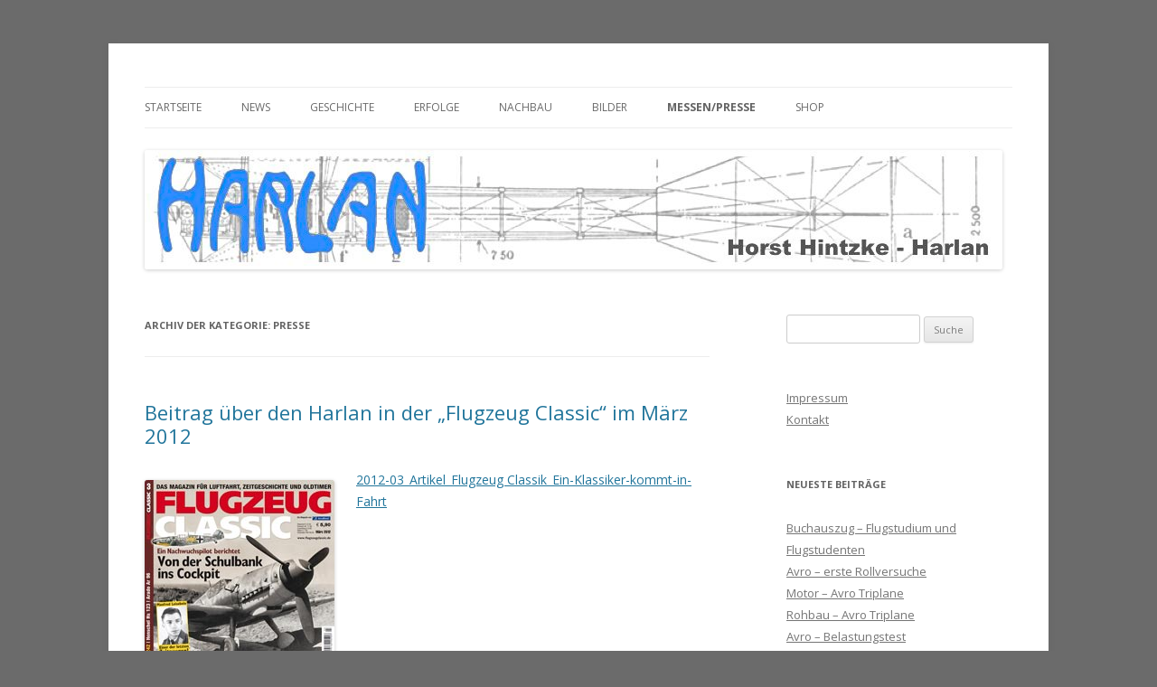

--- FILE ---
content_type: text/html; charset=UTF-8
request_url: http://hintzke.de/category/messen-presse/presse/
body_size: 5451
content:
<!DOCTYPE html>
<!--[if IE 7]>
<html class="ie ie7" lang="de-DE">
<![endif]-->
<!--[if IE 8]>
<html class="ie ie8" lang="de-DE">
<![endif]-->
<!--[if !(IE 7) & !(IE 8)]><!-->
<html lang="de-DE">
<!--<![endif]-->
<head>
<meta charset="UTF-8" />
<meta name="viewport" content="width=device-width" />
<title>presse | Horst Hintzke &#8211; Harlan</title>
<link rel="profile" href="http://gmpg.org/xfn/11" />
<link rel="pingback" href="http://hintzke.de/xmlrpc.php" />
<!--[if lt IE 9]>
<script src="http://hintzke.de/wp-content/themes/twentytwelve/js/html5.js" type="text/javascript"></script>
<![endif]-->
<link rel='dns-prefetch' href='//fonts.googleapis.com' />
<link rel='dns-prefetch' href='//s.w.org' />
<link href='https://fonts.gstatic.com' crossorigin rel='preconnect' />
<link rel="alternate" type="application/rss+xml" title="Horst Hintzke - Harlan &raquo; Feed" href="http://hintzke.de/feed/" />
<link rel="alternate" type="application/rss+xml" title="Horst Hintzke - Harlan &raquo; Kommentar-Feed" href="http://hintzke.de/comments/feed/" />
<link rel="alternate" type="application/rss+xml" title="Horst Hintzke - Harlan &raquo; presse Kategorie-Feed" href="http://hintzke.de/category/messen-presse/presse/feed/" />
		<script type="text/javascript">
			window._wpemojiSettings = {"baseUrl":"https:\/\/s.w.org\/images\/core\/emoji\/2.4\/72x72\/","ext":".png","svgUrl":"https:\/\/s.w.org\/images\/core\/emoji\/2.4\/svg\/","svgExt":".svg","source":{"concatemoji":"http:\/\/hintzke.de\/wp-includes\/js\/wp-emoji-release.min.js?ver=4.9.3"}};
			!function(a,b,c){function d(a,b){var c=String.fromCharCode;l.clearRect(0,0,k.width,k.height),l.fillText(c.apply(this,a),0,0);var d=k.toDataURL();l.clearRect(0,0,k.width,k.height),l.fillText(c.apply(this,b),0,0);var e=k.toDataURL();return d===e}function e(a){var b;if(!l||!l.fillText)return!1;switch(l.textBaseline="top",l.font="600 32px Arial",a){case"flag":return!(b=d([55356,56826,55356,56819],[55356,56826,8203,55356,56819]))&&(b=d([55356,57332,56128,56423,56128,56418,56128,56421,56128,56430,56128,56423,56128,56447],[55356,57332,8203,56128,56423,8203,56128,56418,8203,56128,56421,8203,56128,56430,8203,56128,56423,8203,56128,56447]),!b);case"emoji":return b=d([55357,56692,8205,9792,65039],[55357,56692,8203,9792,65039]),!b}return!1}function f(a){var c=b.createElement("script");c.src=a,c.defer=c.type="text/javascript",b.getElementsByTagName("head")[0].appendChild(c)}var g,h,i,j,k=b.createElement("canvas"),l=k.getContext&&k.getContext("2d");for(j=Array("flag","emoji"),c.supports={everything:!0,everythingExceptFlag:!0},i=0;i<j.length;i++)c.supports[j[i]]=e(j[i]),c.supports.everything=c.supports.everything&&c.supports[j[i]],"flag"!==j[i]&&(c.supports.everythingExceptFlag=c.supports.everythingExceptFlag&&c.supports[j[i]]);c.supports.everythingExceptFlag=c.supports.everythingExceptFlag&&!c.supports.flag,c.DOMReady=!1,c.readyCallback=function(){c.DOMReady=!0},c.supports.everything||(h=function(){c.readyCallback()},b.addEventListener?(b.addEventListener("DOMContentLoaded",h,!1),a.addEventListener("load",h,!1)):(a.attachEvent("onload",h),b.attachEvent("onreadystatechange",function(){"complete"===b.readyState&&c.readyCallback()})),g=c.source||{},g.concatemoji?f(g.concatemoji):g.wpemoji&&g.twemoji&&(f(g.twemoji),f(g.wpemoji)))}(window,document,window._wpemojiSettings);
		</script>
		<style type="text/css">
img.wp-smiley,
img.emoji {
	display: inline !important;
	border: none !important;
	box-shadow: none !important;
	height: 1em !important;
	width: 1em !important;
	margin: 0 .07em !important;
	vertical-align: -0.1em !important;
	background: none !important;
	padding: 0 !important;
}
</style>
<link rel='stylesheet' id='foobox-free-min-css'  href='http://hintzke.de/wp-content/plugins/foobox-image-lightbox/free/css/foobox.free.min.css?ver=2.5.1' type='text/css' media='all' />
<link rel='stylesheet' id='twentytwelve-fonts-css'  href='https://fonts.googleapis.com/css?family=Open+Sans:400italic,700italic,400,700&#038;subset=latin,latin-ext' type='text/css' media='all' />
<link rel='stylesheet' id='twentytwelve-style-css'  href='http://hintzke.de/wp-content/themes/twentytwelve/style.css?ver=4.9.3' type='text/css' media='all' />
<!--[if lt IE 9]>
<link rel='stylesheet' id='twentytwelve-ie-css'  href='http://hintzke.de/wp-content/themes/twentytwelve/css/ie.css?ver=20121010' type='text/css' media='all' />
<![endif]-->
<script type='text/javascript' src='http://hintzke.de/wp-includes/js/jquery/jquery.js?ver=1.12.4'></script>
<script type='text/javascript' src='http://hintzke.de/wp-includes/js/jquery/jquery-migrate.min.js?ver=1.4.1'></script>
<script type='text/javascript' src='http://hintzke.de/wp-content/plugins/foobox-image-lightbox/free/js/foobox.free.min.js?ver=2.5.1'></script>
<link rel='https://api.w.org/' href='http://hintzke.de/wp-json/' />
<link rel="EditURI" type="application/rsd+xml" title="RSD" href="http://hintzke.de/xmlrpc.php?rsd" />
<link rel="wlwmanifest" type="application/wlwmanifest+xml" href="http://hintzke.de/wp-includes/wlwmanifest.xml" /> 
<meta name="generator" content="WordPress 4.9.3" />

<link rel="stylesheet" href="http://hintzke.de/wp-content/plugins/count-per-day/counter.css" type="text/css" />
	<style type="text/css" id="twentytwelve-header-css">
			.site-title,
		.site-description {
			position: absolute;
			clip: rect(1px 1px 1px 1px); /* IE7 */
			clip: rect(1px, 1px, 1px, 1px);
		}
		</style>
	<style type="text/css" id="custom-background-css">
body.custom-background { background-color: #6b6b6b; }
</style>
<link rel="icon" href="http://hintzke.de/wp-content/uploads/2016/10/harlan_favicon.png" sizes="32x32" />
<link rel="icon" href="http://hintzke.de/wp-content/uploads/2016/10/harlan_favicon.png" sizes="192x192" />
<link rel="apple-touch-icon-precomposed" href="http://hintzke.de/wp-content/uploads/2016/10/harlan_favicon.png" />
<meta name="msapplication-TileImage" content="http://hintzke.de/wp-content/uploads/2016/10/harlan_favicon.png" />
</head>

<body class="archive category category-presse category-15 custom-background custom-font-enabled single-author">
<div id="page" class="hfeed site">
	<header id="masthead" class="site-header" role="banner">
		<hgroup>
			<h1 class="site-title"><a href="http://hintzke.de/" title="Horst Hintzke &#8211; Harlan" rel="home">Horst Hintzke &#8211; Harlan</a></h1>
			<h2 class="site-description"></h2>
		</hgroup>

		<nav id="site-navigation" class="main-navigation" role="navigation">
			<button class="menu-toggle">Menü</button>
			<a class="assistive-text" href="#content" title="Springe zum Inhalt">Springe zum Inhalt</a>
			<div class="menu-hauptnavigation-container"><ul id="menu-hauptnavigation" class="nav-menu"><li id="menu-item-586" class="menu-item menu-item-type-post_type menu-item-object-page menu-item-home menu-item-586"><a href="http://hintzke.de/">Startseite</a></li>
<li id="menu-item-9" class="menu-item menu-item-type-taxonomy menu-item-object-category menu-item-9"><a href="http://hintzke.de/category/news/">News</a></li>
<li id="menu-item-484" class="menu-item menu-item-type-taxonomy menu-item-object-category menu-item-has-children menu-item-484"><a href="http://hintzke.de/category/geschichte/">Geschichte</a>
<ul class="sub-menu">
	<li id="menu-item-485" class="menu-item menu-item-type-taxonomy menu-item-object-category menu-item-485"><a href="http://hintzke.de/category/geschichte/geschichte_harlan/">Harlan</a></li>
	<li id="menu-item-486" class="menu-item menu-item-type-taxonomy menu-item-object-category menu-item-486"><a href="http://hintzke.de/category/geschichte/geschichte_avro/">Avro</a></li>
</ul>
</li>
<li id="menu-item-487" class="menu-item menu-item-type-taxonomy menu-item-object-category menu-item-has-children menu-item-487"><a href="http://hintzke.de/category/erfolge/">Erfolge</a>
<ul class="sub-menu">
	<li id="menu-item-488" class="menu-item menu-item-type-taxonomy menu-item-object-category menu-item-488"><a href="http://hintzke.de/category/erfolge/erfolge_harlan/">Harlan</a></li>
</ul>
</li>
<li id="menu-item-483" class="menu-item menu-item-type-taxonomy menu-item-object-category menu-item-has-children menu-item-483"><a href="http://hintzke.de/category/nachbau/">Nachbau</a>
<ul class="sub-menu">
	<li id="menu-item-14" class="menu-item menu-item-type-taxonomy menu-item-object-category menu-item-14"><a href="http://hintzke.de/category/nachbau/nachbau_harlan/">Harlan</a></li>
	<li id="menu-item-482" class="menu-item menu-item-type-taxonomy menu-item-object-category menu-item-482"><a href="http://hintzke.de/category/nachbau/nachbau_avro/">Avro</a></li>
</ul>
</li>
<li id="menu-item-489" class="menu-item menu-item-type-custom menu-item-object-custom menu-item-has-children menu-item-489"><a href="#">Bilder</a>
<ul class="sub-menu">
	<li id="menu-item-491" class="menu-item menu-item-type-taxonomy menu-item-object-category menu-item-491"><a href="http://hintzke.de/category/bilder/bilder_harlan/">Harlan</a></li>
	<li id="menu-item-490" class="menu-item menu-item-type-taxonomy menu-item-object-category menu-item-490"><a href="http://hintzke.de/category/bilder/bilder_avro/">Avro</a></li>
</ul>
</li>
<li id="menu-item-11" class="menu-item menu-item-type-taxonomy menu-item-object-category current-category-ancestor current-menu-ancestor current-menu-parent current-category-parent menu-item-has-children menu-item-11"><a href="http://hintzke.de/category/messen-presse/">Messen/Presse</a>
<ul class="sub-menu">
	<li id="menu-item-715" class="menu-item menu-item-type-taxonomy menu-item-object-category menu-item-715"><a href="http://hintzke.de/category/messen-presse/literatur/">literatur</a></li>
	<li id="menu-item-12" class="menu-item menu-item-type-taxonomy menu-item-object-category menu-item-12"><a href="http://hintzke.de/category/messen-presse/messen/">Messen</a></li>
	<li id="menu-item-13" class="menu-item menu-item-type-taxonomy menu-item-object-category current-menu-item menu-item-13"><a href="http://hintzke.de/category/messen-presse/presse/">Presse</a></li>
</ul>
</li>
<li id="menu-item-593" class="menu-item menu-item-type-taxonomy menu-item-object-category menu-item-593"><a href="http://hintzke.de/category/shop/">Shop</a></li>
</ul></div>		</nav><!-- #site-navigation -->

				<a href="http://hintzke.de/"><img src="http://test.hintzke.de/wp-content/uploads/2016/10/cropped-header_m_text.jpg" class="header-image" width="949" height="132" alt="Horst Hintzke &#8211; Harlan" /></a>
			</header><!-- #masthead -->

	<div id="main" class="wrapper">
	<section id="primary" class="site-content">
		<div id="content" role="main">

					<header class="archive-header">
				<h1 class="archive-title">Archiv der Kategorie: <span>presse</span></h1>

						</header><!-- .archive-header -->

			
	<article id="post-529" class="post-529 post type-post status-publish format-standard hentry category-messen-presse category-news category-presse tag-artikel tag-beitrag tag-flugzeug-classic tag-presse">
				<header class="entry-header">
			
						<h1 class="entry-title">
				<a href="http://hintzke.de/beitrag-ueber-den-harlan-in-der-flugzeug-classic-im-maerz-2012/" rel="bookmark">Beitrag über den Harlan in der &#8222;Flugzeug Classic&#8220; im März 2012</a>
			</h1>
								</header><!-- .entry-header -->

				<div class="entry-content">
			<p><img class="alignleft size-full wp-image-667" src="http://hintzke.de/wp-content/uploads/2012/03/FlugzeugClassic_2012-03.jpg" alt="flugzeugclassic_2012-03" width="210" height="280" /></p>
<p><a href="http://www.hintzke.de/wp-content/uploads/2015/02/2012-03_Artikel_Flugzeug-Classik_Ein-Klassiker-kommt-in-Fahrt.pdf">2012-03_Artikel_Flugzeug Classik_Ein-Klassiker-kommt-in-Fahrt</a></p>
					</div><!-- .entry-content -->
		
		<footer class="entry-meta">
			Dieser Beitrag wurde am <a href="http://hintzke.de/beitrag-ueber-den-harlan-in-der-flugzeug-classic-im-maerz-2012/" title="8:09" rel="bookmark"><time class="entry-date" datetime="2012-03-17T08:09:28+00:00">17. März 2012</time></a><span class="by-author"> von <span class="author vcard"><a class="url fn n" href="http://hintzke.de/author/basti242/" title="Zeige alle Beiträge von basti242" rel="author">basti242</a></span></span> in <a href="http://hintzke.de/category/messen-presse/" rel="category tag">messen-presse</a>, <a href="http://hintzke.de/category/news/" rel="category tag">News</a>, <a href="http://hintzke.de/category/messen-presse/presse/" rel="category tag">presse</a> veröffentlicht. Schlagworte: <a href="http://hintzke.de/tag/artikel/" rel="tag">artikel</a>, <a href="http://hintzke.de/tag/beitrag/" rel="tag">beitrag</a>, <a href="http://hintzke.de/tag/flugzeug-classic/" rel="tag">flugzeug classic</a>, <a href="http://hintzke.de/tag/presse/" rel="tag">presse</a>.								</footer><!-- .entry-meta -->
	</article><!-- #post -->

	<article id="post-525" class="post-525 post type-post status-publish format-standard hentry category-messen-presse category-news category-presse tag-artikel tag-beitrag tag-flieger-magazin tag-presse">
				<header class="entry-header">
			
						<h1 class="entry-title">
				<a href="http://hintzke.de/beitrag-ueber-den-harlan-im-flieger-magazin-im-januar-2009/" rel="bookmark">Beitrag über den Harlan im &#8222;flieger magazin&#8220; im Januar 2009</a>
			</h1>
								</header><!-- .entry-header -->

				<div class="entry-content">
			<p><img class="alignleft size-full wp-image-675" src="http://hintzke.de/wp-content/uploads/2009/01/2009-01_Fliegermagazin.jpg" alt="2009-01_fliegermagazin" width="180" height="235" /></p>
<p><a href="http://www.hintzke.de/wp-content/uploads/2015/02/2009-01_Artikel_fliegermagazin_In-der-Warteschleife.pdf">2009-01_Artikel_fliegermagazin_In-der-Warteschleife</a></p>
					</div><!-- .entry-content -->
		
		<footer class="entry-meta">
			Dieser Beitrag wurde am <a href="http://hintzke.de/beitrag-ueber-den-harlan-im-flieger-magazin-im-januar-2009/" title="7:59" rel="bookmark"><time class="entry-date" datetime="2009-01-17T07:59:28+00:00">17. Januar 2009</time></a><span class="by-author"> von <span class="author vcard"><a class="url fn n" href="http://hintzke.de/author/basti242/" title="Zeige alle Beiträge von basti242" rel="author">basti242</a></span></span> in <a href="http://hintzke.de/category/messen-presse/" rel="category tag">messen-presse</a>, <a href="http://hintzke.de/category/news/" rel="category tag">News</a>, <a href="http://hintzke.de/category/messen-presse/presse/" rel="category tag">presse</a> veröffentlicht. Schlagworte: <a href="http://hintzke.de/tag/artikel/" rel="tag">artikel</a>, <a href="http://hintzke.de/tag/beitrag/" rel="tag">beitrag</a>, <a href="http://hintzke.de/tag/flieger-magazin/" rel="tag">flieger magazin</a>, <a href="http://hintzke.de/tag/presse/" rel="tag">presse</a>.								</footer><!-- .entry-meta -->
	</article><!-- #post -->

	<article id="post-522" class="post-522 post type-post status-publish format-standard hentry category-messen-presse category-news category-presse tag-artikel tag-beitrag tag-flieger-magazin tag-presse">
				<header class="entry-header">
			
						<h1 class="entry-title">
				<a href="http://hintzke.de/beitrag-ueber-den-harlan-im-flieger-magazin-im-februar-2005/" rel="bookmark">Beitrag über den Harlan im &#8222;flieger magazin&#8220; im Februar 2005</a>
			</h1>
								</header><!-- .entry-header -->

				<div class="entry-content">
			<p><a href="http://www.hintzke.de/wp-content/uploads/2015/02/fliegermag_2005-02_gross1.pdf">fliegermag_2005-02_gross</a></p>
					</div><!-- .entry-content -->
		
		<footer class="entry-meta">
			Dieser Beitrag wurde am <a href="http://hintzke.de/beitrag-ueber-den-harlan-im-flieger-magazin-im-februar-2005/" title="7:45" rel="bookmark"><time class="entry-date" datetime="2005-02-17T07:45:24+00:00">17. Februar 2005</time></a><span class="by-author"> von <span class="author vcard"><a class="url fn n" href="http://hintzke.de/author/basti242/" title="Zeige alle Beiträge von basti242" rel="author">basti242</a></span></span> in <a href="http://hintzke.de/category/messen-presse/" rel="category tag">messen-presse</a>, <a href="http://hintzke.de/category/news/" rel="category tag">News</a>, <a href="http://hintzke.de/category/messen-presse/presse/" rel="category tag">presse</a> veröffentlicht. Schlagworte: <a href="http://hintzke.de/tag/artikel/" rel="tag">artikel</a>, <a href="http://hintzke.de/tag/beitrag/" rel="tag">beitrag</a>, <a href="http://hintzke.de/tag/flieger-magazin/" rel="tag">flieger magazin</a>, <a href="http://hintzke.de/tag/presse/" rel="tag">presse</a>.								</footer><!-- .entry-meta -->
	</article><!-- #post -->

		
		</div><!-- #content -->
	</section><!-- #primary -->


			<div id="secondary" class="widget-area" role="complementary">
			<aside id="search-2" class="widget widget_search"><form role="search" method="get" id="searchform" class="searchform" action="http://hintzke.de/">
				<div>
					<label class="screen-reader-text" for="s">Suche nach:</label>
					<input type="text" value="" name="s" id="s" />
					<input type="submit" id="searchsubmit" value="Suche" />
				</div>
			</form></aside><aside id="nav_menu-3" class="widget widget_nav_menu"><div class="menu-menue_kontakt-container"><ul id="menu-menue_kontakt" class="menu"><li id="menu-item-587" class="menu-item menu-item-type-post_type menu-item-object-page menu-item-587"><a href="http://hintzke.de/impressum/">Impressum</a></li>
<li id="menu-item-8" class="menu-item menu-item-type-custom menu-item-object-custom menu-item-8"><a href="mailto:c_hintzke@hotmail.com">Kontakt</a></li>
</ul></div></aside>		<aside id="recent-posts-2" class="widget widget_recent_entries">		<h3 class="widget-title">Neueste Beiträge</h3>		<ul>
											<li>
					<a href="http://hintzke.de/buchauszug-flugstudium-und-flugstudenten/">Buchauszug &#8211; Flugstudium und Flugstudenten</a>
									</li>
											<li>
					<a href="http://hintzke.de/avro-erste-rollversuche/">Avro &#8211; erste Rollversuche</a>
									</li>
											<li>
					<a href="http://hintzke.de/motor-avro-triplane/">Motor &#8211; Avro Triplane</a>
									</li>
											<li>
					<a href="http://hintzke.de/rohbau_avro_triplane/">Rohbau &#8211; Avro Triplane</a>
									</li>
											<li>
					<a href="http://hintzke.de/avro-belastungstest/">Avro &#8211; Belastungstest</a>
									</li>
					</ul>
		</aside><aside id="countperday_widget-2" class="widget widget_countperday_widget"><h3 class="widget-title">Besucher</h3><ul class="cpd"><li class="cpd-l"><span id="cpd_number_getuserall" class="cpd-r">99521</span>gesamt:</li><li class="cpd-l"><span id="cpd_number_getusertoday" class="cpd-r">33</span>heute:</li><li class="cpd-l"><span id="cpd_number_getuseryesterday" class="cpd-r">63</span>gestern:</li></ul></aside>		</div><!-- #secondary -->
		</div><!-- #main .wrapper -->
	<footer id="colophon" role="contentinfo">
		<div class="site-info">
						<a href="https://wordpress.org/" title="Semantic Personal Publishing Platform">Stolz präsentiert von WordPress</a>
		</div><!-- .site-info -->
	</footer><!-- #colophon -->
</div><!-- #page -->

<script type='text/javascript' src='http://hintzke.de/wp-content/themes/twentytwelve/js/navigation.js?ver=20140711'></script>
<script type='text/javascript' src='http://hintzke.de/wp-includes/js/wp-embed.min.js?ver=4.9.3'></script>
<script type="text/foobox">/* Run FooBox FREE (v2.5.1) */
(function( FOOBOX, $, undefined ) {
  FOOBOX.o = {wordpress: { enabled: true }, countMessage:'image %index of %total', excludes:'.fbx-link,.nofoobox,.nolightbox,a[href*="pinterest.com/pin/create/button/"]', affiliate : { enabled: false }};
  FOOBOX.init = function() {
    $(".fbx-link").removeClass("fbx-link");
    $(".foogallery-container.foogallery-lightbox-foobox, .foogallery-container.foogallery-lightbox-foobox-free, .gallery, .wp-caption, a:has(img[class*=wp-image-]), .post a:has(img[class*=wp-image-]), .foobox").foobox(FOOBOX.o);
  };
}( window.FOOBOX = window.FOOBOX || {}, FooBox.$ ));

FooBox.ready(function() {

  jQuery("body").append("<span style=\"font-family:'foobox'; color:transparent; position:absolute; top:-1000em;\">f</span>");
  FOOBOX.init();
  jQuery('body').on('post-load', function(){ FOOBOX.init(); });

});
</script>				<script type="text/javascript">
					if (window.addEventListener){
						window.addEventListener("DOMContentLoaded", function() {
							var arr = document.querySelectorAll("script[type='text/foobox']");
							for (var x = 0; x < arr.length; x++) {
								var script = document.createElement("script");
								script.type = "text/javascript";
								script.innerHTML = arr[x].innerHTML;
								arr[x].parentNode.replaceChild(script, arr[x]);
							}
						});
					} else {
						console.log("FooBox does not support the current browser.");
					}
				</script>
				</body>
</html>